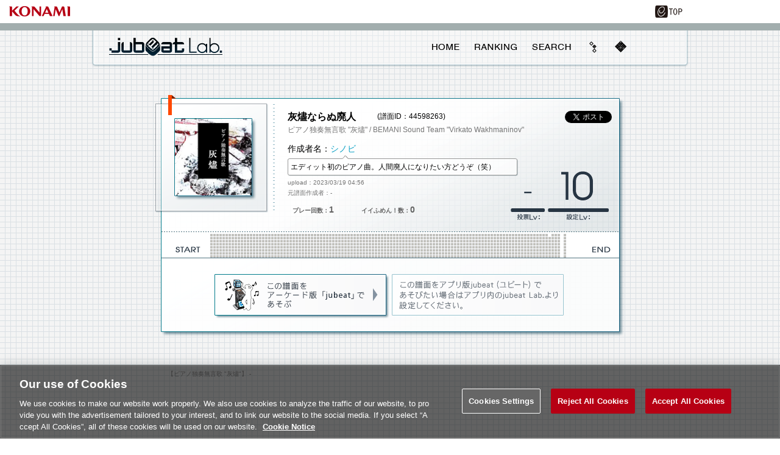

--- FILE ---
content_type: text/html;charset=UTF-8
request_url: https://p.eagate.573.jp/game/jubeat/lab/p/fumen_detail.html?sid=44598263
body_size: 15290
content:
<!doctype html>
<html>
<head><script>(function(w,d,s,l,i){w[l]=w[l]||[];w[l].push({'gtm.start':new Date().getTime(),event:'gtm.js'});var f=d.getElementsByTagName(s)[0],j=d.createElement(s),dl=l!='dataLayer'?'&l='+l:'';j.async=true;j.src='https://www.googletagmanager.com/gtm.js?id='+i+dl;f.parentNode.insertBefore(j,f);})(window,document,'script','dataLayer','GTM-MTFWQBD8');</script>
  <title>
jubeat Lab.
</title>
  <meta name="viewport" content="width=device-width, user-scalable=no, initial-scale=1, maximum-scale=1">
  <meta http-equiv="Content-Style-Type" content="text/css" />
  <meta http-equiv="Content-Script-Type" content="text/javascript" />
  <meta name="description" content="「e-amusement」 サイトで、コナミのアミューズメントゲームをもっと楽しく。登録無料。SNS機能無料。ＰＣからでもスマホからでも。SNSでゲーム仲間とコミュニケーションしよう！" />
  <meta name="keywords" content="e-amusement,e-amusement pass,eAMUSEMENT,e-AMUSEMENT PASS,イーアミューズメントパス,e-AMUSEMENT,イーアミューズメント,データ引き継ぎ,コナミ,konami, AMUSEMENT,アミューズメント,ゲームセンター,アーケードゲーム,KONAMI ID,SNS,ソーシャル,PASELI,パセリ,PC,スマートフォン,携帯,課金,BASEBALL HEROES,ベースボールヒーローズ,G1-HORSEPARK,G1ホースパーク,GuitarFreaks,ギターフリークス,DrumMania,ドラムマニア,Dance Dance Revolution,DDR,ダンスダンスレボリューション,pop'n music,ポップン,ウイニングイレブン, ウィイレ,麻雀格闘倶楽部,beatmania,ビーマニ,QMA,クイズマジックアカデミー,jubeat,ユビート,IIDX,ラブプラス アーケード,REFLEC BEAT,リフレクビート,メダルゲーム,ビデオゲーム,プライズ," />
  <meta http-equiv="X-UA-Compatible" content="IE=edge" />
  <meta property="og:type" content="website" />
  <meta property="og:title" content="e-amusement" />
  <meta property="og:description" content="アミューズメントゲームを仲間ともっと楽しむコミュニケーションサービス" />
  <meta property="og:url" content="https://p.eagate.573.jp/" />
  <meta property="og:site_name" content="e-amusement" />
  <meta property="og:image" content="https://p.eagate.573.jp/gate/p/images/common/elogo_256_256.png" /><meta http-equiv="Content-Type" content="text/html; charset=UTF-8"><meta http-equiv="keywords" content="コナミ,konami,jubeat,Lab.,saucer,plus,jubeat Lab.,jubeat saucer,jubeat plus,AMUSEMENT,アミューズメント,ゲームセンター,アーケードゲーム,SNS,ソーシャル"><meta http-equiv="Pragma" content="no-cache"><meta http-equiv="Cache-Control" content="no-cache"><meta http-equiv="description" content="">
  <link href="/gate/p/common/tk/ea_common_layout.css?v20180523" rel="stylesheet" type="text/css" />
  <link rel="apple-touch-icon-precomposed" href="/gate/p/images/common/elogo_114_114.png" />
  <link rel="shortcut icon" href="/img/p/favicon.ico">
  <script src="/common/js/jquery-2.0.2.min.js" type="text/javascript"></script>
  <script src="/gate/p/common/tk/ea_common_header.js?v20240513"></script>
  <style>
  footer ul li a {
    border-left:2px solid #a2aeae;
  }
  #wrapper.wrapx header .ea-menu {
    background:#a2aeae;
  }
  #wrapper.wrapx .cl_menu_catgory {
    background:#a2aeae;
  }
  #wrapper.wrapx .main-nav a {
    background:#a2aeae;
  }
  #wrapper.wrapx .main-nav a:hover, .main-nav a:focus {
    background:linear-gradient(90deg, #a2aeae 10%, #ffffff 180%);
  }
  </style>
  <link href="/css/p/timelineGadget.css?v3" rel="stylesheet" type="text/css" />
  <script src="/common/js/timelineGadget.js?20190125"></script>
  <link href="/game/jubeat/lab/p/css/common.css" rel="stylesheet" type="text/css"><link href="/game/jubeat/lab/p/css/home.css" rel="stylesheet" type="text/css"><link href="/game/jubeat/lab/p/css/fumen_detail.css" rel="stylesheet" type="text/css">
</head>
<body><noscript><iframe src="https://www.googletagmanager.com/ns.html?id=GTM-MTFWQBD8" height="0" width="0" style="display:none;visibility:hidden"></iframe></noscript>
  <div id="wrapper" class="wrapx">
    <nav class="main-nav" id="main-nav">
        <ul>
          <li class="cl_ea_variable_document" data-id="eavd_side_mypage"></li>
          <li class="cl_ea_variable_document" data-id="eavd_side_eamusement"></li>
          <li class="cl_ea_variable_parent">
            <a href="/gate/p/login.html?path=/game/jubeat/lab/p/fumen_detail.html%3fsid%3d44598263" class="cl_ea_variable_document" data-id="eavd_side_login"></a>
          </li>
          <li><a href="/payment/lead_payment.html" data-reserve_url>サービス一覧</a></li>
          <li class="cl_ea_variable_document" data-id="eavd_side_facility_search"></li>
          <li class="cl_ea_variable_document" data-id="eavd_side_select_course"></li>
          <li class="cl_ea_variable_document" data-id="eavd_side_coop"></li>
          <li class="cl_ea_variable_document" data-id="eavd_side_mycharge"></li>
          <li><a href="/gate/dungeon/index.html?h=1">e-amusement迷宮</a></li>
          <li><a href="/etc/faq/p/index.html" target="_blank">FAQ</a></li>
          <li class="cl_ea_variable_document" data-id="eavd_side_help"></li>
            <li class="cl_ea_variable_document" data-id="eavd_side_setting"></li>
            <li class="cl_ea_variable_document" data-id="eavd_side_logout"></li>
        </ul>
    </nav>
    <div id="container" class="page-wrap">
      <header id="id_nav_menu_1">
<script>
        var p = document.getElementsByTagName("header").item(0);
        if(p) {
          p.style.position = "relative";
        } else {
          p = document.getElementsByTagName("body").item(0);
        }
        if (p) {
          var element = document.createElement('div');
          element.innerHTML =
            '<a href="https://www.konami.com/arcadegames/" style="background:transparent;position:absolute;top:0;left:0;z-index:9999;display:block;">'
            + '<img src="/ci/logo/konami_logo_blur.png" width="130" height="37" style="vertical-align:bottom" /></a>';
          p.appendChild(element);
        }
</script>
        <div id="id_nav_menu_2" class="common-header ea_common_center">
          <dl>
            <dt>
            <img src="[data-uri]" width="130" height="10" />
            </dt>
            <dd>
              <ul>
                  <li><a id="id_ea_header_line" href="#"><img src="/img/btn_line.png" alt="LINE" /></a></li>
                  <li><a id="id_ea_header_twitter" href="#"><img src="/img/btn_X.png" alt="X" /></a></li>
                  <li><a id="id_ea_header_facebook" href="#"><img src="/img/btn_facebook.png" alt="Facebook" /></a></li>
                  <li style="margin-left:30px;margin-right:20px;"><a href="/"><img src="/gate/p/images/common/logo_gate_ss.gif" alt="e-amusement TOP" style="width:45px;height:20px;"></a></li>
              </ul>
            </dd>
          </dl>
        </div>
        <div id="id_nav_menu_3" class="ea-menu">
          <div class="ea_common_center">
            <div class="cl_old_h1"><a href="/"><img src="/img/ea_logo.png" alt="e-amusement" width="137px"></a></div>
            <p>
              <span class="cl_ea_variable_document" data-id="eavd_header_konamiid"></span>
              <span class="cl_nav_menu_span" style="float:left;">
                <a class="open-menu" href="javascript:void(0)"><img src="/img/icon_menu.png" alt="menu" width="20px"></a>
              </span>
            </p>
          </div>
        </div>
        <div id="id_nav_menu_3_dummy"></div>
      </header>
      <div id="id_ea_common_content_whole">
        <div id="id_ea_common_content" class="ea_content_center">
<div id="container1">
  <div id="container2">
  <div id="contents_header">
    <div id="lab_logo">
        <a href="/game/jubeat/lab/p/index.html" class="textindent">jubeat Lab.</a>
    </div>
    <div id="contents_menu">
    <ul>
        <li id="menu_home" class="textindent">
            <a href="/game/jubeat/lab/p/index.html">HOME</a>
        </li>
        <li id="menu_ranking" class="textindent">
            <a href="/game/jubeat/lab/p/ranking.html">RANKING</a>
        </li>
        <li id="menu_search" class="textindent">
            <a href="/game/jubeat/lab/p/search.html">SEARCH</a>
        </li>
        <li id="menu_saucer" class="textindent">
            <a href="/game/jubeat/beyond/index.html" target="_blank">beyond</a>
        </li>
        <li id="menu_plus" class="textindent">
            <a href="/game/jubeat/mobile/index.html" target="_blank">mobile</a>
        </li>
    </ul>
  </div>
  </div>
    <div id="contents">
      <div class="fumen_detail">
        <div class="fumen_info">
          <div class="left">
              <img class="jacket" src="/game/jubeat/lab/img/jacket.html?c=742948370c4ad06b5ed1d6bc8ba6205a802681b8">
          </div>
          <div class="right">
            <div class="user type0"></div>
            <div class="fumen_name">灰燼ならぬ廃人</div>
            <div class="seq_id">(譜面ID：44598263)</div>
            <div class="editable1"></div>
            <div class="tweet_btn">
            <a href="https://twitter.com/share" class="twitter-share-button" data-url="https://p.eagate.573.jp/game/jubeat/lab/fumen.html?sid=44598263" data-text="灰燼ならぬ廃人/ピアノ独奏無言歌 &quot;灰燼&quot; LEVEL10 #jubeat_fumen" data-lang="ja" data-count="none">ツイート</a>
            <script>!function(d,s,id){var js,fjs=d.getElementsByTagName(s)[0];if(!d.getElementById(id)){js=d.createElement(s);js.id=id;js.src="//platform.twitter.com/widgets.js";fjs.parentNode.insertBefore(js,fjs);}}(document,"script","twitter-wjs");</script>
            </div>
            <div class="original_music_info">ピアノ独奏無言歌 &quot;灰燼&quot; / BEMANI Sound Team &quot;Virkato Wakhmaninov&quot;</div>
            <div class="editor_name">作成者名：<a href="/game/jubeat/lab/p/editor_detail.html?eid=GGSciY">シノビ</a></div>
            <div class="comment">エディット初のピアノ曲。人間廃人になりたい方どうぞ（笑）</div>
            <div class="upload">upload：2023/03/19 04:56</div>
            <div class="original_editor" style="margin-top: 7px;">元譜面作成者：-</div>
            <div class="data_num" style="margin-left: 8px; width: 113px;"><span style="font-size: 10px;">プレー回数：</span>1</div>
            <div class="data_num"><span style="font-size: 10px;">イイふめん！数：</span>0</div>
            <div class="eval_level"><img src="/game/jubeat/lab/p/images/top/lv_0.gif" alt="10" width="29" height="29"></div>
            <div class="set_level"><img src="/game/jubeat/lab/p/images/ranking/lv_10.gif" alt="0" width="56" height="56"></div>
          </div>
        </div>
        <div class="music_bar"> <img src="/game/jubeat/lab/music_bar_img.html?seq_id=44598263"> </div>
        <div class="select_play" style="text-align:center;">
        <div class="title_available_AC">
        <a href="/game/jubeat/beyond/playdata/edit_fumen_set.html?mid=51581262&sid=44598263" class="jubeat textindent" target="_blank">jubeat(AC)であそぶ</a>
         </div>
        <div class="title for_plus textindent"> jubeat(ユビート)であそぶ </div>
        </div>
      </div>
      <div class="copyright" style="width: 730px;"> 【ピアノ独奏無言歌 &quot;灰燼&quot;】 - </div>
    </div>
  </div>
</div>
          <input type="hidden" id="id_ea_common_content_bottom" value="p.eagate.573.jp">
        </div>
      </div>
              <footer>
        <ul class="ea_common_center">
              <li class="cl_ea_variable_document" data-id="eavd_help"></li>
              <li class="cl_ea_variable_document" data-id="eavd_terms"></li>
              <li class="cl_ea_variable_document" data-id="eavd_privacy_policy"></li>
              <li class="cl_ea_variable_document" data-id="eavd_ext_trans"></li>
              <li class="cl_ea_variable_document" data-id="eavd_specific"></li>
              <li class="cl_ea_variable_document" data-id="eavd_site_policy"></li>
              <li class="cl_ea_variable_document" data-id="eavd_manner_rule"></li>
              <li class="cl_ea_variable_document" data-id="eavd_contact"></li>
              <li class="cl_ea_variable_document" data-id="eavd_facility_search"></li>
              <li><a class="ot-sdk-show-settings" style="cursor:pointer;"></a></li>
        </ul>
        <p>&copy;2026 Konami Arcade Games</p>
      </footer>
    </div>
    <div id="page-cover"></div>
  </div>
  <input id="id_ea_feed" type="hidden" data-msg="" data-path="" data-hashtag />
  <input id="id_ea_menu_ctrl" type="hidden" value="simplify:notfix">
  <input id="id_ea_reserve_url" type="hidden" value="" data-reserve_url="/game/jubeat/lab/p/fumen_detail.html" data-self="/game/jubeat/lab/p/fumen_detail.html">
  <script>
    ea_common_template.context = {
       top_dir:'/game/jubeat/lab/',
       this_dir:'/game/jubeat/lab/p/',
       this_file:'fumen_detail.html',
       cache_locator: 'https://eacache.s.konaminet.jp'
    };
  </script>
    <script>ea_common_template.userstatus={"99":{"maintxt":"\u30B7\u30B9\u30C6\u30E0\u30A8\u30E9\u30FC\u304C\u767A\u751F\u3057\u307E\u3057\u305F\u3002\u7533\u3057\u8A33\u3042\u308A\u307E\u305B\u3093\u304C\u6642\u9593\u3092\u7F6E\u3044\u3066\u518D\u5EA6\u304A\u8A66\u3057\u304F\u3060\u3055\u3044\u3002","path":null,"linktxt":""},"1":{"maintxt":"\u3053\u306E\u30B3\u30F3\u30C6\u30F3\u30C4\u3092\u95B2\u89A7\u3059\u308B\u306B\u306F\u30ED\u30B0\u30A4\u30F3\u3057\u3066\u304F\u3060\u3055\u3044\u3002","path":"/gate/p/login.html?path=/game/jubeat/lab/p/fumen_detail.html","linktxt":"\u30ED\u30B0\u30A4\u30F3\u3059\u308B\u306B\u306F\u3053\u3061\u3089"},"2":{"maintxt":"\u30D9\u30FC\u30B7\u30C3\u30AF\u30B3\u30FC\u30B9\u3078\u306E\u52A0\u5165\u304C\u5FC5\u8981\u3067\u3059\u3002","path":"/payment/p/select_course.html?course=eaBASIC","linktxt":"\u30B3\u30FC\u30B9\u52A0\u5165\u3059\u308B\u306B\u306F\u3053\u3061\u3089","reserve_url":true},"3":{"maintxt":"\u30D7\u30EC\u30DF\u30A2\u30E0\u30B3\u30FC\u30B9\u3078\u306E\u52A0\u5165\u304C\u5FC5\u8981\u3067\u3059\u3002","path":"/payment/p/select_course.html?course=eaPREMIUM","linktxt":"\u30B3\u30FC\u30B9\u52A0\u5165\u3059\u308B\u306B\u306F\u3053\u3061\u3089","reserve_url":true},"4":{"maintxt":"\u53C2\u7167\u4E2D\u306Ee-amusement pass\u304C\u3042\u308A\u307E\u305B\u3093\u3002","path":"/gate/eapass/menu.html","linktxt":"e-amusement pass\u3092\u53C2\u7167\u4E2D\u306B\u3059\u308B\u306B\u306F","reserve_url":true},"5":{"maintxt":"\u30D7\u30EC\u30FC\u30C7\u30FC\u30BF\u304C\u3042\u308A\u307E\u305B\u3093\u3002","path":"/gate/eapass/menu.html","linktxt":"e-amusement pass\u3092\u5207\u308A\u66FF\u3048\u308B\u306B\u306F","reserve_url":true},"region":"notlogin","state":{"course":{},"eapass":null,"login":false,"playdata":false,"sg":{},"subscription":false}};</script>
<script type="text/javascript" src="/_Incapsula_Resource?SWJIYLWA=719d34d31c8e3a6e6fffd425f7e032f3&ns=1&cb=935058090" async></script></body>
</html>


--- FILE ---
content_type: text/css;charset=UTF-8
request_url: https://p.eagate.573.jp/game/jubeat/lab/p/css/common.css
body_size: 8878
content:
@charset "UTF-8";

div:after,
ul:after {
content:"";
display:block;
clear:both;
visibility:hidden;
height:0;
}

* html div,
* html ul {
  display:inline-block;
}

div {
  word-break:break-all;
  word-wrap:break-word;
}

form, input {
  margin:0; padding:0;
}

a, img {
  border:none;
}

a {
  text-decoration:underline; color:#089fc4;
  outline:0px;
}

a:hover {
  text-decoration:none;
}

li {
  list-style:none;
}

* html body{
  height: 100%;
}

html {
  /*scrollbar-track-color:#dedede;*/
  scrollbar-face-color:#f1f1f1;
  scrollbar-arrow-color:#000000;
  scrollbar-shadow-color:#585858;
  scrollbar-highlight-color:#ffffff;
  scrollbar-darkshadow-color:#919191;
  scrollbar-3dlight-color:#919191;
}

body {
  background:#FFFFFF;
  margin:0;
  padding:0;
  min-width: 1020px;
  font: 75%/1.3 'Helvetica','Arial','ヒラギノ角ゴ Pro W3','Hiragino Kaku Gothic Pro','Osaka','メイリオ','Meiryo','ＭＳ Ｐゴシック','MS PGothic',sans-serif;
  /*font:75%/1.3 "ＭＳ Ｐゴシック", Osaka, "ヒラギノ角ゴ Pro W3", Arial, Helvetica, sans-serif;*/
  color:#000;
  line-height:160%;
}

h1, h2, h3, h4, h5, ul, li, dl, dt, dd, td, th {
  margin:0;
  padding:0;
}

p {
  margin:0 0 10px;
}

/* clearfix */
.clear {
  clear:both;
  margin:0;
  padding:0;
  height:0;
}

.clearfix:after{
  content: ".";
  display: block;
  clear:both;
  height: 0;
  visibility: hidden;
}

/* Hides from IE-mac \*/
* html .clearfix {
  height : 1%;
}
.clearfix {
  display : block ;
}

.textindent {
  text-indent:-9999px;
  overflow:hidden;
}

/*-------------------------------------
 * header
 *-------------------------------------*/
#common_header1 {
  width: 100%;
  height: 31px;
  margin: 0;
  padding: 0;
  background: url(../images/common/bg_head.gif) repeat-x #fafafa;
}
 
#common_header2 {
  width: 980px;
  height: 31px;
  margin: 0 auto;
}
 
#common_header2 > #konami_link {
  width: 100px;
  height: 21px;
  margin-top: 5px;
  float: left;
}
 
#common_header2 > #konami_link a {
  display: block;
  width: 100px;
  height: 21px;
  background: url(../images/common/konami_logo_p.png);
}
 
#common_header2 > #bemani_link {
  width: 69px;
  height: 20px;
  margin-right: 6px;
  margin-top: 5px;
  background: url(../images/common/bemani_logo_p.png) repeat-x;
  float: right;
}

#common_footer1 {
  width: 100%;
  height: 26px;
  margin: 0;
  padding: 0;
  padding-top: 10px;
  border-top: 1px dashed #c2c2c2;
  background: #f7f7f7;
}
 
#common_footer2 {
  width: 980px;
  margin: 0 auto;
  color: #9b9b9b;
  font-size: 10px;
  text-align: center;
}
 
#container1 {
  background:url(../images/common/bg.gif) repeat #f1f1f1;
  width: 100%;
  min-height: 1000px;;
  margin: 0;
  padding: 0;
}

#container2 {
  width: 980px;
  height: 100%;
  margin-left: auto;
  margin-right: auto;
  padding:0 0 30px 0;
}

#contents_header {
  position: relative;
  width: 980px;
  height: 60px;
  padding-top: 10px;
  background: url(../images/common/header_bg.png) no-repeat;
  z-index: 1;
}

#lab_image {
  position: absolute;
  width: 980px;
  height: 753px;
  background: url(../images/common/bg_image.gif) no-repeat;
}

#contents_header > #lab_logo {
  width: 190px;
  height: 32px;
  float: left;
  margin-left: 27px;
}

#contents_header > #lab_logo > a {
  display: block;
  width: 190px;
  height: 32px;
  background: url(../images/common/header_logo.gif) no-repeat;
  float: left;
}

#contents_header > #lab_logo_top {
  width: 462px;
  height: 81px;
  float: left;
  margin-left: 21px;
}

#contents_header > #lab_logo_top > a {
  display: block;
  width: 462px;
  height: 81px;
  background: url(../images/top/logo.gif) no-repeat;
  float: left;
}

#contents_header > #contents_menu {
  width: 420px;
  height: 24px;
  float: right;
  margin-top: 5px;
  margin-right: 12px;
}

#contents_header > #contents_menu > ul > li {
  cursor: pointer;
  float: left;
}

#contents_header > #contents_menu > ul > li > a {
  display: block;
  height: 24px;
}

#contents_header > #contents_menu > ul > li#menu_home {
  width: 67px;
  height: 24px;
  background: url(../images/common/menu.gif) no-repeat;
  background-position: 0 0;
}

#contents_header > #contents_menu > ul > li#menu_home:hover {
  background-position: 0 -24px;
}

#contents_header > #contents_menu > ul > li#menu_home_select {
  width: 67px;
  height: 24px;
  background: url(../images/common/menu.gif) no-repeat;
  background-position: 0 -48px;
}

#contents_header > #contents_menu > ul > li#menu_ranking {
  width: 96px;
  height: 24px;
  background: url(../images/common/menu.gif) no-repeat;
  background-position: -67px 0;
}

#contents_header > #contents_menu > ul > li#menu_ranking:hover {
  background-position: -67px -24px;
}

#contents_header > #contents_menu > ul > li#menu_ranking_select {
  width: 96px;
  height: 24px;
  background: url(../images/common/menu.gif) no-repeat;
  background-position: -67px -48px;
}

#contents_header > #contents_menu > ul > li#menu_search {
  width: 88px;
  height: 24px;
  background: url(../images/common/menu.gif) no-repeat;
  background-position: -163px 0;
}

#contents_header > #contents_menu > ul > li#menu_search:hover {
  background-position: -163px -24px;
}

#contents_header > #contents_menu > ul > li#menu_search_select {
  width: 88px;
  height: 24px;
  background: url(../images/common/menu.gif) no-repeat;
  background-position: -163px -48px;
}

#contents_header > #contents_menu > ul > li#menu_howto {
  width: 81px;
  height: 24px;
  background: url(../images/common/menu.gif) no-repeat;
  background-position: -251px 0;
}

#contents_header > #contents_menu > ul > li#menu_howto:hover {
  background-position: -251px -24px;
}

#contents_header > #contents_menu > ul > li#menu_howto_select {
  width: 81px;
  height: 24px;
  background: url(../images/common/menu.gif) no-repeat;
  background-position: -251px -48px;
}

#contents_header > #contents_menu > ul > li#menu_saucer {
  width: 50px;
  height: 24px;
  background: url(../images/common/menu.gif) no-repeat;
  background-position: -332px 0;
}

#contents_header > #contents_menu > ul > li#menu_saucer:hover {
  background-position: -332px -24px;
}

#contents_header > #contents_menu > ul > li#menu_plus {
  width: 38px;
  height: 24px;
  background: url(../images/common/menu.gif) no-repeat;
  background-position: -382px 0;
}

#contents_header > #contents_menu > ul > li#menu_plus:hover {
  background-position: -382px -24px;
}

#contents {
  position: relative;
  width: 980px;
  z-index: 2;
  margin-top: 20px;
}

#contents .header {
  position: relative;
  margin-left: 16px;
  z-index: 1;
}

#contents .header > img {
  float: left;
}

#contents .header > img.text {
  margin-top: 28px;
}


/*-------------------------------------
 * pager
 *-------------------------------------*/
ul.pager {
  margin-left: auto;
  margin-right: auto;
  margin-top: 50px;
  margin-bottom: 50px;
}

ul.pager li {
  margin-top: 0;
  margin-bottom: 5px;
  margin-left: 3px;
  margin-right: 3px;
  float: left;
}

ul.pager li.prev {
  display: block;
  width: 72px;
  height: 23px;
  background: url(../images/common/page_next_pre.gif) no-repeat;
  background-position: 0 -23px;
  text-indent: -9999px;
}

ul.pager li.prev a {
  display: block;
  width: 72px;
  height: 23px;
  background: url(../images/common/page_next_pre.gif) no-repeat;
  background-position: 0 0;
  text-indent: -9999px;
}

ul.pager li.prev a:hover {
  background-position: 0 -23px;
}

ul.pager li.next {
  width: 72px;
  height: 23px;
  background: url(../images/common/page_next_pre.gif) no-repeat;
  background-position: right -23px;
  text-indent: -9999px;
}

ul.pager li.next a {
  display: block;
  width: 72px;
  height: 23px;
  background: url(../images/common/page_next_pre.gif) no-repeat;
  background-position: right 0;
  text-indent: -9999px;
}

ul.pager li.next a:hover {
  background-position: right -23px;
}

ul.pager li.number {
  width: 23px;
  height: 20px;
  padding-top: 3px;
  background: url(../images/common/page_nmb.gif) no-repeat;
  background-position: right -23px;
  text-align: center;
  color: #909498;
}

ul.pager li.number a {
  display: block;
  width: 23px;
  height: 20px;
  margin-top: -3px;
  padding-top: 3px;
  background: url(../images/common/page_nmb.gif) no-repeat;
  background-position: 0 0px;
  text-decoration: none;
  color: #273543;
}

ul.pager li.number a:hover {
  background-position: right -23px;
  color: #909498;
}


.copyright {
  color: #939393;
  font-size: 10px;
  margin-top: 50px;
  margin-left: auto;
  margin-right: auto;
}

.message_title {
  width: 740px;
  height: 35px;
  margin-left: auto;
  margin-right: auto;
  padding-top: 17px;
  border: 1px solid #91a5ad;
  background: #ffffff;
  text-align: center;
  font-size: 18px;
  font-weight: bold;
}
